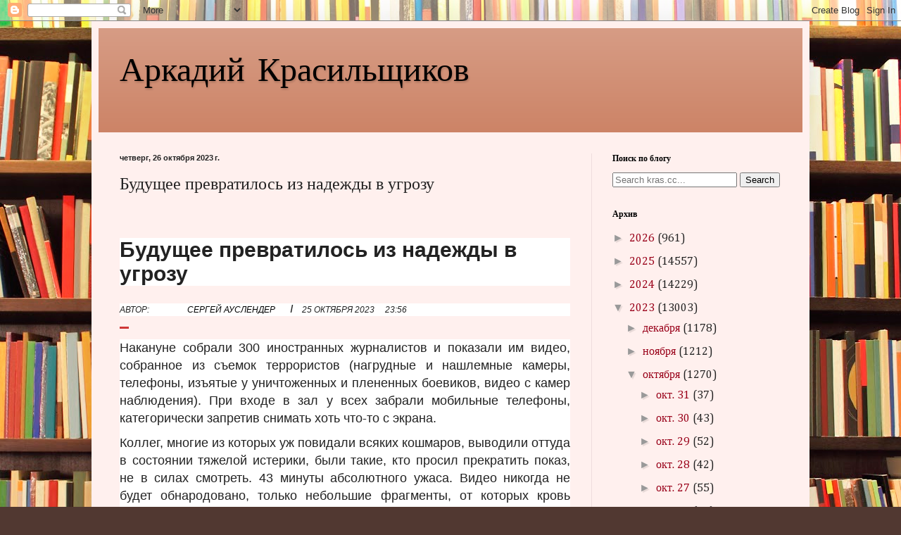

--- FILE ---
content_type: text/html; charset=utf-8
request_url: https://www.google.com/recaptcha/api2/aframe
body_size: 267
content:
<!DOCTYPE HTML><html><head><meta http-equiv="content-type" content="text/html; charset=UTF-8"></head><body><script nonce="bR122GPVCsmX42NH0P2E5g">/** Anti-fraud and anti-abuse applications only. See google.com/recaptcha */ try{var clients={'sodar':'https://pagead2.googlesyndication.com/pagead/sodar?'};window.addEventListener("message",function(a){try{if(a.source===window.parent){var b=JSON.parse(a.data);var c=clients[b['id']];if(c){var d=document.createElement('img');d.src=c+b['params']+'&rc='+(localStorage.getItem("rc::a")?sessionStorage.getItem("rc::b"):"");window.document.body.appendChild(d);sessionStorage.setItem("rc::e",parseInt(sessionStorage.getItem("rc::e")||0)+1);localStorage.setItem("rc::h",'1769186855566');}}}catch(b){}});window.parent.postMessage("_grecaptcha_ready", "*");}catch(b){}</script></body></html>